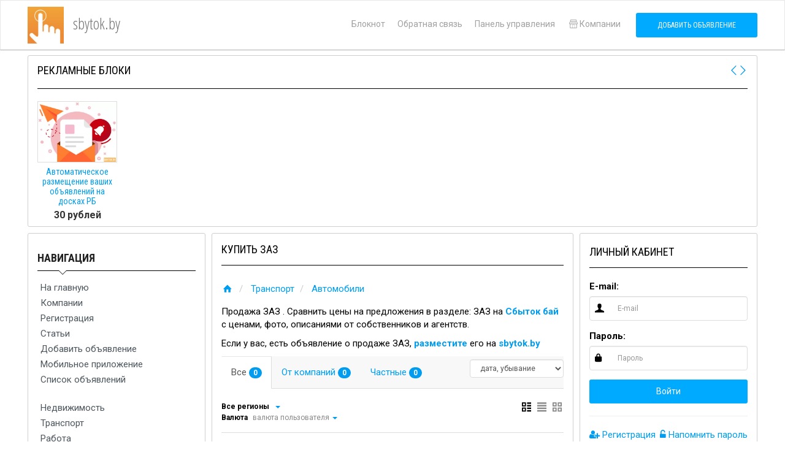

--- FILE ---
content_type: text/html; charset=UTF-8
request_url: https://sbytok.by/transport/avto/zaz/
body_size: 39819
content:
    
<!DOCTYPE html>
<html lang="ru">
<head>
    <meta charset="utf-8">
    <meta http-equiv="pragma" content="no-cache"/>
    <meta name="author" content="sbytok.by"/>
    <meta name="description" content="Продажа ЗАЗ . Сравнить цены на предложения в разделе: ЗАЗ на Сбыток бай с ценами, фото, описаниями от собственников и агентств.Если у вас, есть объявление о продаже ЗАЗ, разместите его на sbytok.by"/>
    <meta name="keywords" content="купить, продать, сдать, снять, прокат, аренда, барахолка, sbytok.by, сравнить цены, ЗАЗ, "/>
    <meta name="copyright" content="sbytok.by"/>
  	<meta name="yandex-verification" content="343f5b189b27db7b" />
	<meta name="google-adsense-account" content="ca-pub-2457052004582192">
  <script async src="https://pagead2.googlesyndication.com/pagead/js/adsbygoogle.js?client=ca-pub-2457052004582192"
     crossorigin="anonymous"></script>
  <!-- Yandex.RTB -->
<script>window.yaContextCb=window.yaContextCb||[]</script>
<script src="https://yandex.ru/ads/system/context.js" async></script>

            <link rel="manifest" href="/pwa/manifest.json">
<meta name="msapplication-TileColor" content="#E6E6FA">
<meta name="msapplication-TileImage" content="/templates/neo/assets/ico/fav192.png">
<meta name="theme-color" content="#E6E6FA">
<script>
    if('serviceWorker' in navigator) {
      window.addEventListener('load', function() {
        navigator.serviceWorker.register('/pwa/sw.js');
      });
    }
        var pwaReq = null;
    window.addEventListener('beforeinstallprompt', (e) => {
        pwaReq = e
    });
    function pwa() {
        if (pwaReq) {
            pwaReq.prompt();
            pwaReq.userChoice.then(function(choiceResult) {
                pwaReq = null
            })
        }
    }
</script>                <meta name="viewport" content="width=device-width, initial-scale=1.0">
    <!-- Fav and touch icons -->
    <link rel="apple-touch-icon" sizes="192x192" href="/templates/neo/assets/ico/fav192.png">
    <link rel="icon" type="image/png" sizes="192x192" href="/templates/neo/assets/ico/fav192.png">
    <title>
            Купить ЗАЗ  - sbytok.by
        </title>
    <!-- Bootstrap core CSS -->
    <link href="/templates/neo/assets/bootstrap/css/bootstrap.min.css" rel="stylesheet">
    <!-- styles needed for carousel slider -->
    <link href="/templates/neo/assets/css/owl.carousel.css" rel="stylesheet">
    <link href="/templates/neo/assets/css/owl.theme.css" rel="stylesheet">
    <!-- Custom styles for this template -->
    <link href="/templates/neo/assets/css/style.css" rel="stylesheet">
    <script>
        var TPL_PATH = "/";
        var TPL_PATH_THEME = '/templates/neo/';
        var TPL_REGION_ID = 0;
        var TPL_AUTOROTATE = false;
        var TPL_L_00 = '[после регистрации]';
        var TPL_L_01 = 'Отменить';
        var TPL_L_02 = 'Применить';
        var TPL_L_03 = 'Вы уверены?';
        var TPL_L_04 = '[ Ваш выбор ]';
        var TPL_L_05 = '[ Выбрано ]';
        var TPL_L_06 = 'Необходимо выбрать хотя бы одно объявление';
        var TPL_L_07 = 'Показать ещё';
        var TPL_L_08 = 'Скрыть';
        paceOptions = {
            elements: true
        };        
        var fields = new Array();
        var yamaps = new Array();
    </script>
            <script src="/cron.js" defer></script>
        <script src="/templates/neo/assets/js/pace.min.js"></script>

    
    <meta property="og:type" content="website" />
    <meta property="og:url" content="https://sbytok.by/transport/avto/zaz/" />
    <meta property="og:description" content="Продажа ЗАЗ . Сравнить цены на предложения в разделе: ЗАЗ на Сбыток бай с ценами, фото, описаниями от собственников и агентств.Если у вас, есть объявление о продаже ЗАЗ, разместите его на sbytok.by" />
        <meta property="og:image" content="https://sbytok.by/images/cat/jpqz-trlss0m9vsiru0swnr7hd6el-ar7sf1yuurjz9ep-tck3xrblfpq2evkyanp4yd7mw2.jpg" />
    
</head>
<!-- Google tag (gtag.js) -->
<script async src="https://www.googletagmanager.com/gtag/js?id=G-9NEV463JZQ"></script>
<script>
  window.dataLayer = window.dataLayer || [];
  function gtag(){dataLayer.push(arguments);}
  gtag('js', new Date());

  gtag('config', 'G-9NEV463JZQ');
</script>
<body>
<div id="wrapper">
          
    <div class="header">
        <nav class="navbar   navbar-site navbar-default" role="navigation">
            <div class="container">
                    <div class="navbar-header left-head">
                        <a href="/" class="navbar-brand logo logo-title">
                            <span class="logo-icon">
                                <img alt='sbytok.by' src='/images/cat/jpqz-trlss0m9vsiru0swnr7hd6el-ar7sf1yuurjz9ep-tck3xrblfpq2evkyanp4yd7mw2.jpg' />
                            </span>
                            <span class="logo-text">
                                sbytok.by
                            </span>
                        </a>
                    </div>
                    <div class="right-head">
                                                <button class="filter-toggle2 navbar-toggle" type="button">
                            <span class="sr-only">Left menu bar</span> 
                            <i class="fa fa-angle-double-right"></i>
                        </button>
                                                <button data-target=".navbar-collapse" data-toggle="collapse" class="navbar-toggle" type="button">
                            <span class="sr-only">Main menu</span> 
                            <i class="icon-menu-1"></i>
                        </button>
                                                <button class="filter-toggle navbar-toggle" type="button">
                            <span class="sr-only">Right menu bar</span> 
                            <i class="fa fa-angle-double-left"></i>
                        </button>
                                                <div class="navbar-collapse collapse">
                            <ul class="nav navbar-nav navbar-right">
                        		<li>
                                    <a href="/notepad/">
                                        Блокнот
                                        <span style="display: none;" class="badge n_count"></span>
                                    </a>
                                </li>
                        		<li><a href="/mail/">Обратная связь</a></li>
                        		<li><a href="/users/">Панель управления</a></li>
                                                                    <li>
                                        <a href="/shops/">
                                            <i class="icon-shop"></i>Компании
                                        </a>
                                    </li>
                                                                <li class="postadd">
                                    <a class="btn btn-block  btn-post btn-primary" href="/add/">Добавить объявление</a>
                                </li>
                            </ul>
                        </div>
                    </div>
                    <!--/.nav-collapse -->
            </div>
            <!-- /.container-fluid -->
        </nav>
    </div>
    <!-- /.header -->
    

    <div class="main-container">
        <div class="container">

            		
        

        <div class="inner-box relative block_promo_h">
                    <h2 class="title-2">Рекламные блоки
                <a id="" class="link nextItem pull-right carousel-nav"> <i class="icon-right-open-big"></i></a>
                <a id="" class="link prevItem pull-right carousel-nav"> <i class="icon-left-open-big"></i></a>
            </h2>
        
        <div class="row">
            <div class="col-lg-12">
                <div class="no-margin item-carousel owl-carousel owl-theme">        
                                                                                                                                            <div class="item">
                        <a href="https://sbytok.by/belarus/minsk/600-avtomaticheskoe-razmeshhenie-vashih-objavlenij-na-doskah-rb.html">
                             <span class="item-carousel-thumb"> 
                                                                 	<img class="img-responsive" src="/uploads/usr/9/ts_f6f6e89f32373fd99d32a03becd9d1a0_6_0.webp" alt="img">
                                                              </span>
                            <span class="item-name"> Автоматическое размещение ваших объявлений на досках РБ  </span>
                                                            <span class="price">  
                                                                            30 рублей
                                                                    </span>
                                                    </a>
                    </div>
                                </div>
            </div>
        </div>
    </div>


        




            <div class="row">
                                    <!-- this (.mobile-filter-sidebar) part will be position fixed in mobile version -->
                    <div class="col-sm-3 page-sidebar mobile-filter-sidebar">
                        <aside>
                            <div class="inner-box">
                                    <div class="locations-list  list-filter">
        <h5 class="list-title">
            <strong>Навигация</strong>
                    </h5>
        <ul class="navigation">
			

		    <li><a href="/" class="nav">На главную</a></li>
	    				

		    <li><a href="/shops/" class="nav">Компании</a></li>
	    				

		    <li><a href="/users/register/" class="nav">Регистрация</a></li>
	    				

		    <li><a href="/articles/" class="nav">Статьи</a></li>
	    					

		    <li><a href="/add/" class="nav">Добавить объявление</a></li>
	    					

		    <li><a href="https://sbytok.by/mobilnoe-prilozhenie" class="nav">Мобильное приложение</a></li>
	    				

		    <li><a href="https://sbytok.by/search/?add_cat=&amp;add_region=&amp;map=&amp;text=&amp;shop=&amp;sort_by=date_add&amp;desc=yes" class="nav">Список объявлений</a></li>
	    							<li class="seporator">&nbsp;</li>
						

		    <li><a href="https://sbytok.by/nedvizhimost/" class="nav">Недвижимость</a></li>
	    				

		    <li><a href="https://sbytok.by/transport/" class="nav">Транспорт</a></li>
	    				

		    <li><a href="https://sbytok.by/rabota/" class="nav">Работа</a></li>
	    				

		    <li><a href="https://sbytok.by/dlja-biznesa/" class="nav">Для бизнеса</a></li>
	    				

		    <li><a href="https://sbytok.by/belarus/minskaya-oblast/smolevichi/dlja-doma-i-dachi/" class="nav">Для дома и дачи</a></li>
	    				

		    <li><a href="https://sbytok.by/belarus/minskaya-oblast/smolevichi/remont-i-stroitelstvo/" class="nav">Ремонт и строительство</a></li>
	    				

		    <li><a href="https://sbytok.by/elektronika/" class="nav">Электроника</a></li>
	    				

		    <li><a href="https://sbytok.by/zhivotnye/" class="nav">Животные</a></li>
	    				

		    <li><a href="https://sbytok.by/lichnye-veshhi/" class="nav">Личные вещи</a></li>
	    				

		    <li><a href="https://sbytok.by/hobbi-i-otdyh/" class="nav">Хобби и отдых</a></li>
	    				

		    <li><a href="https://sbytok.by/uslugi/" class="nav">Услуги</a></li>
	    				

		    <li><a href="https://sbytok.by/prokat-arenda/" class="nav">Прокат, аренда</a></li>
	    	</ul>

    </div>



    <div class="locations-list  list-filter">
        <h5 class="list-title">
            <strong>Поиск объявлений</strong>
                            <span class="pull-right">
                    <a href="#" class="gotomap" data-original-title="Объявления на карте"  data-placement="top" data-toggle="tooltip">
                        <i class="icon-map"></i>
                    </a>
                </span>
                    </h5>
        

<div class="block_search">
    <form name="block_search" method="GET" action="/search/">
        <input type="hidden" name="add_cat" class="add_cat" value="1218" />
        <input type="hidden" name="add_region" class="add_region" value="" />
        <input type="hidden" name="map"  class="add_map"  value="" />
        
        <div class="search-col relative search_text">
              <i class="icon-docs icon-append"></i>
              <div class="input-group">
                  <input type="text" name="text" class="form-control has-icon autocomplete-cat" placeholder="Что вы ищете?" value="" />
                  <span class="input-group-btn">
                      <button class="btn btn-primary" type="submit">
                         <i class="fa fa-search"></i>
                      </button>
                  </span>
              </div>
        </div>
        
        <div class="checkbox shop_search" style="display: none;" >
            
                <input id="shop" class="shop_id" type="checkbox" name="shop" value="" checked >
                <label for="shop">Только на странице компании &laquo;<span class="shop_name"></span>&raquo; </label>
        </div>
        
                        <div class="block_search_ajax"></div>
        <div class="text-center">
            <button class="btn btn-primary" type="submit"><i class="fa fa-search" aria-hidden="true"></i> Искать</button>
        </div>
        
    </form>
</div>
    </div>



    <div class="locations-list  list-filter">
        <h5 class="list-title">
            <strong>Сайт под ключ</strong>
                    </h5>
        <p><a href="https://weblending.by/" target="_blank"><img alt="разработка сайтов" src="/uploads/images/157-a58849bb9954b93bb9c3f3a050ddfe95.png" style="width: 250px; height: 244px;" /></a></p>

    </div>



    <div class="locations-list  list-filter">
        <h5 class="list-title">
            <strong>Калькулятор доставки</strong>
                    </h5>
        <p>Рассчитайте стоимость доставки удобным способом</p>

<p><strong>Белпочта:</strong></p>

<ul>
	<li><a href="http://tarifikator.belpost.by/forms/internal/packet.php" target="_blank"><span style="color:#008000;">Бандероль</span></a></li>
	<li><a href="http://tarifikator.belpost.by/forms/internal/small.php" target="_blank"><span style="color:#FF0000;">Мелкий пакет</span></a></li>
	<li><a href="http://tarifikator.belpost.by/forms/internal/parcel.php" target="_blank"><span style="color:#0000FF;">Посылка</span></a></li>
</ul>

<p>&nbsp;</p>

<p><strong>Европочта:</strong></p>

<ul>
	<li><a href="https://evropochta.by/calc/" target="_blank"><span style="color:#0000FF;">Посылки</span></a>&nbsp;до 50 кг</li>
</ul>

    </div>



    <div class="locations-list  list-filter">
        <h5 class="list-title">
            <strong>Последние статьи</strong>
                    </h5>
        <p><strong><a href="https://sbytok.by/articles/Obzory-i-predlozheniya-ot-kompanii/dlya-chego-nuzhny-SMS-rassylki-v-biznese">ДЛЯ ЧЕГО НУЖНЫ SMS-РАССЫЛКИ В БИЗНЕСЕ?</a></strong></p>

<p><strong><a href="https://sbytok.by/articles/Obzory-i-predlozheniya-ot-kompanii/Kupit-santehniku-v-Minske-s-dostavkoi-ot-sanit.by">КАК ВЫБРАТЬ САНТЕХНИКУ ДЛЯ КВАРТИРЫ?</a></strong></p>

<p><strong><a href="https://sbytok.by/articles/Obzory-i-predlozheniya-ot-kompanii/prokat-invalidnyh-kresel-v-minske">Прокат инвалидных кресел в Минске</a></strong></p>

    </div>




                                <div style="clear:both"></div>
                            </div>
                        </aside>
                    </div>
                    <!--/.page-side-bar-->
                          

                <div class="col-sm-6 page-content">
                
                          
                               
                    <div class="inner-box category-content">
                    <h1 class="title-2">
                        Купить ЗАЗ 
                        
                    </h1>
                        
                        
                                                                                    <ol class="breadcrumb">
                    				                                                                                <li>
                                                                                            <a href="/"><i class="icon-home fa"></i></a>
                                                                                    </li>
                                                                                                                                                                                        				                                                                                <li>
                                                                        					<a href='https://sbytok.by/transport/'>
                                                    Транспорт 
                                                </a>
                                                                                    </li>
                                                                                                    				                                                                                <li>
                                                                        					<a href='https://sbytok.by/transport/avto/'>
                                                    Автомобили 
                                                </a>
                                                                                    </li>
                                                                                                    				                                                                                                    				                                </ol>
                                                    
    <p>Продажа ЗАЗ . Сравнить цены на предложения в разделе: ЗАЗ на <strong><a href="http://sbytok.by/">Сбыток бай</a></strong> с ценами, фото, описаниями от собственников и агентств.</p>

<p>Если у вас, есть объявление о продаже ЗАЗ, <strong><a href="https://sbytok.by/add/">разместите</a></strong> его на <strong><a href="https://sbytok.by/">sbytok.by</a> </strong></p>
<div class="row tree2">
</div>    <div class="category-list" >
            <div class="tab-box ">
                            <!-- Nav tabs -->
                <ul class="nav nav-tabs add-tabs" role="tablist">
                    <li class="active">
                        <a href="?filter[shop]=all"  rel="nofollow">Все 
                        <span class="badge"> 0</span>
                        </a>
                    </li>
                    
                    <li >
                        <a href="?filter[shop]=only"  rel="nofollow">
                                    От компаний
                        <span class="badge"> 0</span>
                        </a>
                    </li>
                    <li >
                        <a href="?filter[shop]=none"  rel="nofollow">
                                    Частные  
                        <span class="badge"> 0</span>
                        </a>
                    </li>
                </ul>
                
            <div class="tab-filter" id="listsort_cont">
                <select id="listsort" class="selectpicker select_redirect form-control" data-style="btn-select" data-width="auto">
                    <option value="">Сортировать</option>
                    <option  value="?filter[sort]=date_asc">дата, возрастание</option>
                    <option selected value="?filter[sort]=date_desc">дата, убывание</option>
                    <option  value="?filter[sort]=price_asc">цена, возрастание</option>
                    <option  value="?filter[sort]=price_desc">цена, убывание</option>
                </select>
            </div>
        </div>
        <!--/.tab-box-->
    
    <div class="listing-filter">
        <div class="pull-left col-xs-8">
            <div class="breadcrumb-list">
                                    <a href="#" class="current"><span>Все регионы</span></a>

                                    <a href="#selectRegion" class="selectRegion" data-toggle="modal" title="Уточнить"> 
                        <span class="caret"></span> 
                    </a>
            </div>
            <div class="breadcrumb-list">
                    <a href="#" class="current"><span>Валюта</span></a>
                                            валюта пользователя
                                        <a href="#"  class="dropdown-toggle nav-link" data-toggle="dropdown" title="Уточнить"> 
                        <span class="caret"></span> 
                    </a>
					<ul class="dropdown-menu user-menu dropdown-menu-right menu-rates">
                            						<li class="active dropdown-item">
                                <a href="?filter[currency]=" rel="nofollow">
                                    валюта пользователя
        						</a>
    						</li>
                                                    						<li class="dropdown-item">
                                <a href="?filter[currency]=1" rel="nofollow">
                                    <span class="currency">&#8381;</span>
                                    рубли
        						</a>
    						</li>
                            						<li class="dropdown-item">
                                <a href="?filter[currency]=2" rel="nofollow">
                                    <span class="currency">&#36;</span>
                                    доллары США
        						</a>
    						</li>
                            						<li class="dropdown-item">
                                <a href="?filter[currency]=3" rel="nofollow">
                                    <span class="currency">&#8364;</span>
                                    евро
        						</a>
    						</li>
                            						<li class="dropdown-item">
                                <a href="?filter[currency]=4" rel="nofollow">
                                    <span class="currency">&#8376;</span>
                                    тенге
        						</a>
    						</li>
                            						<li class="dropdown-item">
                                <a href="?filter[currency]=5" rel="nofollow">
                                    <span class="currency">&#8372;</span>
                                    гривна
        						</a>
    						</li>
                            						<li class="dropdown-item">
                                <a href="?filter[currency]=6" rel="nofollow">
                                    <i class="fa fa-money" aria-hidden="true"></i>
                                    бел. руб.
        						</a>
    						</li>
                        					</ul>
                    
            </div>
        </div>
        <div class="pull-right col-xs-4 text-right listing-view-action"><span
                class="list-view active"><i class="  icon-th"></i></span> <span
                class="compact-view"><i class=" icon-th-list  "></i></span> <span
                class="grid-view "><i class=" icon-th-large "></i></span></div>
        <div style="clear:both"></div>
    </div>
    <!--/.listing-filter-->
    
                  <div class="alert alert-warning mt20">              
              Нет объявлений
              </div>
        
    <!-- Mobile Filter bar End-->

    <div class="adds-wrapper" >
        <div class="tab-content" >
            <div class="tab-pane active" id="allAds" >
                                
                                                                                                            

                                
                                
            </div>
        </div>
    </div>
    <!--/.adds-wrapper-->
    </div>

                    

                    
                    </div>

                

                </div>
                
                
                
                
                                   <div class="col-sm-3 page-sidebar col-thin-right mobile-filter-sidebar2">
                        <aside>
                            
    <div class="inner-box block_r">
        <h5 class="title-2">
            Личный кабинет
                    </h5>
        <div class="inner-box-content">
            

                <form role="form" method="POST" action="" name="login_block">
            <div class="form-group">
                <label for="sender-email" class="control-label">E-mail:</label>

                <div class="input-icon"><i class="icon-user fa"></i>
                    <input name="email_login2" id="sender-email" type="text" placeholder="E-mail" class="form-control email">
                </div>
            </div>
            <div class="form-group">
                <label for="user-pass" class="control-label">Пароль:</label>

                <div class="input-icon"><i class="icon-lock fa"></i>
                    <input name="password_login2" type="password" class="form-control" placeholder="Пароль" id="user-pass">
                </div>
            </div>
            <div class="form-group">
                <button type="submit"  class="btn btn-primary  btn-block">Войти</button>
            </div>
            <input name="submit_login2" value="1" type="hidden" />
        </form>


                    <div class="text-center">
                <div id="uLogin" data-ulogin="display=small;fields=first_name,last_name,email;verify=1;providers=vkontakte,odnoklassniki,mailru,facebook,twitter,yandex,google,liveid,livejournal;hidden=other;redirect_uri=https%3A%2F%2Fsbytok.by/users/?ulogin"></div>
            </div>
                
        <hr />

        <p class="pull-left">
            <a href="/users/register/"><i class="fa fa-user-plus" aria-hidden="true"></i> Регистрация </a>
        </p>


        <p class="pull-right">
            <a href="/users/password_recovery/"><i class="fa fa-unlock-alt" aria-hidden="true"></i> Напомнить пароль </a>
        </p>

        <div style=" clear:both"></div>
        

        </div>
    </div>



    <div class="inner-box block_r">
        <h5 class="title-2">
            Вечные ссылки тут!
                    </h5>
        <div class="inner-box-content">
            <p>Вечные ссылки на ваш сайт в разделе <a href="https://sbytok.by/articles/"><strong>&quot;Статьи&quot;</strong></a>. Разместим статью о вашей компании, товаре, услуге на нашем сайте.&nbsp;<span style="color: rgb(0, 0, 0); font-family: Roboto, sans-serif;">Стоимость размещения вашей статьи 30 рублей, за 100 рублей мы напишем статью по вашей тематике. По вопросам размещения пишите сюда&nbsp;</span><a href="viber://chat?number=375336660649" style="box-sizing: border-box; color: rgb(0, 156, 240); text-decoration-line: none; transition: all 0.2s ease-in 0s; font-family: Roboto, sans-serif; outline: none !important;"><span style="box-sizing: border-box; font-weight: 700;">Viber</span></a><span style="color: rgb(0, 0, 0); font-family: Roboto, sans-serif;">. Оплата Картой, через ЕРИП или по Безналичному рассчету.</span></p>

        </div>
    </div>



    <div class="inner-box block_r">
        <h5 class="title-2">
            Статистика
                    </h5>
        <div class="inner-box-content">
            
<ul>
<li>Объявлений всего: </li>
<li>Объявлений сегодня: </li>
<li>На модерации: </li>
<li>Опубликованы: </li>
<li>Посетителей сегодня: </li>
<li>Переходов сегодня: </li>
<li>Посетителей всего: </li>
<li>Переходов всего: </li>

<li><a href='/notepad/'>В блокноте</a>: <span class='n_count'></span></li>
</ul>
        </div>
    </div>



                        </aside>
                    </div>
                               
                
                
            </div>
        </div>
    </div>
    <!-- /.main-container -->

    
    

   
    

    <div class="footer" id="footer">
        <div class="container">
            <div class="row">
                 <div class="col-xs-12 col-sm-6 col-md-2">
                    <p class="title__text">Статистика</p>
                    <ul>
                        <li><i class="icon icon-docs"></i>  объявлений</li>
                        <li><i class="icon icon-th-large-1"></i>  1780 рубрик</li>
                        <li><i class="icon icon-map"></i>  4344 региона</li>
                                                <li><i class="icon icon-shop"></i>  компаний</li>
                                            </ul>
                 </div>
                 <div class="col-xs-12 col-sm-6 col-md-2">
                    <p class="title__text">Страницы</p>
                    <ul>
                        <li><a href="/"> Главная страница </a></li>
                        <li><a href="/articles/">Статьи</a></li>
                        <li>                            <a href="/shops/">Компании</a>
                        </li>
                         <li><a href="/add/">Добавить объявление</a></li>
                    </ul>
                 </div>
                 <div class="col-xs-12 col-sm-6 col-md-4">
                    <p class="title__text">Контакты</p>
                    <ul>
                        <li><a href="/mail/">Обратная связь</a></li>
                        <li><a href="https://sbytok.by/articles/Reklama-na-saite/Besplatno-nastroim-reklamu-v-Yandeks-Direkt-ili-Google-Adwords">Бесплатно настроим рекламу в Яндекс Директ или Google Adwords</a></li>
                        <li><a href="https://sbytok.by/privacy">Политика конфиденциальности</a></li>
                      <li><a href="https://sbytok.by/agreement">Пользовательсккое соглашение</a></li>
                    </ul>
                 </div>
                 <div class="col-xs-12 col-sm-6 col-md-4">
                    <ul class="mt20">
                        <li> © 2026 sbytok.by</li>
                        <!--<li> © 2010 - 2026 <a href="https://t.me/rabochie_by">Все объявления публикуются в нашей группе в Telegram</a></li>-->
                        <li class="hidden-lg"><a href="#" onclick="pwa(); return false;"><i class="fa fa-mobile" aria-hidden="true"></i> Приложение для мобильных устройств</a></li>
                    </ul>
                    <p class="title__text">Мы в соцсетях</p>
                    <ul class="share__list">
						<li class="list__item"><a href="https://www.facebook.com/" class="item__link"><b class="icon icon--fb"></b></a></li>
						<li class="list__item"><a href="https://plus.google.com/" class="item__link"><b class="icon icon--g"></b></a></li>
						<li class="list__item"><a href="https://twitter.com/" class="item__link"><b class="icon icon--tw"></b></a></li>
						<li class="list__item"><a href="https://linkedin.com" class="item__link"><b class="icon icon--in"></b></a></li>
						<li class="list__item"><a href="https://www.pinterest.com" class="item__link"><b class="icon icon--p"></b></a></li>
						<li class="list__item"><a href="https://vk.com" class="item__link"><b class="icon icon--vk"></b></a></li>
						<li class="list__item"><a href="https://ok.ru" class="item__link"><b class="icon icon--od"></b></a></li>
					</ul>
                 </div>
            </div>
            <p class="mt15">Авторское право © 2024 sbytok.by Все права защищены. Сайт Sbytok.by не несет ответственности за предлагаемый товар.</p>
        </div>
    </div>
    <!-- /.footer -->
</div>

<div class="menu-overly-mask"></div>

<!-- Modal Change Region -->

        
<script>
var parent_region = 0;
var back_region = 0;
var current_region = TPL_REGION_ID;
</script>
<div class="modal fade" id="selectRegion" tabindex="-1" role="dialog" aria-labelledby="exampleModalLabel"
     aria-hidden="true">
    <div class="modal-dialog">
        <div class="modal-content">
            <div class="modal-header">
                <button type="button" class="close" data-dismiss="modal"><span aria-hidden="true">×</span><span
                        class="sr-only">Close</span></button>
                <h4 class="modal-title" id="exampleModalLabel"><i class=" icon-map"></i> Выберите регион </h4>
            </div>
            <div class="modal-body">
                <div class="row">
                    <div class="col-sm-12">

                        <div class="row region_control">
                            <div class="col-xs-4">
                               <a href="#" id="region_select_back">
                                <i class=" icon-level-up  ln-shadow-box  shape-4"></i> 
                                Вернуться назад
                               </a>
                            </div>
                            <div class="col-xs-4">
                               <a href="#" id="region_select_all">
                               <i class="icon-globe-1 ln-shadow-box  shape-4"></i> 
                                Объявления из всех регионов
                               </a>
                            </div>
                            <div class="col-xs-4">
                               <a href="#" id="region_select_current" style="display:none">
                                   <i class="icon-location-circled  ln-shadow-box  shape-4"></i> 
                                    Объявления из региона
                                        <span id="region_select_current_name">
                                        
                                        </span>
                                </a>
                            </div>



                        </div>

                        <div style="clear:both"></div>

                        <hr class="hr-thin">
                        
                        <div class="row">
                            <div class="col-sm-12">
                                <input type="text" id="region-modal-filter" value="" class="form-control" placeholder="Фильтр по названию..." autocomplete="off" >
                                <a id="region-modal-clear">×</a>
                            </div>
                        </div>
                    </div>
                    <div>
                        
                        <ul id="regionlist">
                            
                        </ul>
                        <div id="region_loader_img" style="visibility: hidden;">
                            <i class="fa fa-spinner fa-pulse fa-3x fa-fw"></i>
                            <div>Пожалуйста, подождите...</div>
                        </div>
                    </div>

                </div>
            </div>
        </div>
    </div>
</div>

<!-- /.modal -->

<script src="//ajax.googleapis.com/ajax/libs/jquery/3.2.1/jquery.min.js"></script> 

<script>window.jQuery || document.write('<script src="/templates/neo/assets/js/jquery/3.2.1/jquery.min.js"><\/script>')</script>

<!-- Modal Confirm Region -->
<!-- /.modal -->

<!-- include main libs  -->
<script src="/templates/neo/assets/js/main_libs.js"></script>

<!-- jquery UI custom -->
<link rel="stylesheet" href="/templates/neo/assets/css/jquery-ui.css">



    <script src="//ulogin.ru/js/ulogin.js"></script>

<!-- include custom script for site  -->
<script src="/templates/neo/assets/js/script.js"></script>
<script src="/js/jquery.ui.touch-punch.min.js"></script>
<!--[if lte IE 8]>
    <div id="browser_reject">
        <a href="#" onclick="document.getElementById('browser_reject').style.display = 'none'; return false;">[x]</a>
        Ваш браузер устарел и не обеспечивает полноценную и безопасную работу с сайтом! Установите современный браузер: 
        <a href="//www.google.ru/chrome/browser/desktop/">Google Crome</a>,
        <a href="//www.mozilla.org/ru/firefox/new/">Mozilla Firefox</a>,
        <a href="//www.microsoft.com/windows/microsoft-edge">Microsoft Edge</a>
    </div>
<![endif]-->
<!-- Yandex.Metrika counter -->
<script type="text/javascript" >
   (function(m,e,t,r,i,k,a){m[i]=m[i]||function(){(m[i].a=m[i].a||[]).push(arguments)};
   m[i].l=1*new Date();
   for (var j = 0; j < document.scripts.length; j++) {if (document.scripts[j].src === r) { return; }}
   k=e.createElement(t),a=e.getElementsByTagName(t)[0],k.async=1,k.src=r,a.parentNode.insertBefore(k,a)})
   (window, document, "script", "https://mc.yandex.ru/metrika/tag.js", "ym");

   ym(62710426, "init", {
        clickmap:true,
        trackLinks:true,
        accurateTrackBounce:true
   });
</script>
<noscript><div><img src="https://mc.yandex.ru/watch/62710426" style="position:absolute; left:-9999px;" alt="" /></div></noscript>
<!-- /Yandex.Metrika counter -->


            <script>
            var _csrf = document.cookie.split("_csrf=");
            if(_csrf[1] !== undefined){
                _csrf = _csrf[1].split(";");
                _csrf = _csrf[0]
                $("form[method=post]").each(function(){
                     $("<input>").attr("type", "hidden").attr("name", "_csrf").attr("value", _csrf).appendTo($(this));
                });
            }
            </script>
</body>
</html>

--- FILE ---
content_type: text/html; charset=utf-8
request_url: https://www.google.com/recaptcha/api2/aframe
body_size: 267
content:
<!DOCTYPE HTML><html><head><meta http-equiv="content-type" content="text/html; charset=UTF-8"></head><body><script nonce="AR-2MiQt7m5H0_nZxQVa4g">/** Anti-fraud and anti-abuse applications only. See google.com/recaptcha */ try{var clients={'sodar':'https://pagead2.googlesyndication.com/pagead/sodar?'};window.addEventListener("message",function(a){try{if(a.source===window.parent){var b=JSON.parse(a.data);var c=clients[b['id']];if(c){var d=document.createElement('img');d.src=c+b['params']+'&rc='+(localStorage.getItem("rc::a")?sessionStorage.getItem("rc::b"):"");window.document.body.appendChild(d);sessionStorage.setItem("rc::e",parseInt(sessionStorage.getItem("rc::e")||0)+1);localStorage.setItem("rc::h",'1769700904364');}}}catch(b){}});window.parent.postMessage("_grecaptcha_ready", "*");}catch(b){}</script></body></html>

--- FILE ---
content_type: application/javascript; charset=UTF-8
request_url: https://sbytok.by/cron.js
body_size: 621
content:
/*
Array
(
    [0] => cron_eml
)
Array
(
    [functions] => 0.0154
    [locale] => 0.0164
    [users] => 0.0172
    [kernel] => 0.0172
    [request1] => 0.0199
    [request2] => 0.0199
    [regions] => 0.0205
    [services] => 0.0207
    [smarty] => 0.0217
    [commands] => 0.0222
    [tags] => 0.0224
    [rates] => 0.0225
    [check_modtype] => 0.0231
    [cron_start] => 0.0236
    [cron_eml_start] => 0.0244
    [cron_end] => 0.0246
)
*/